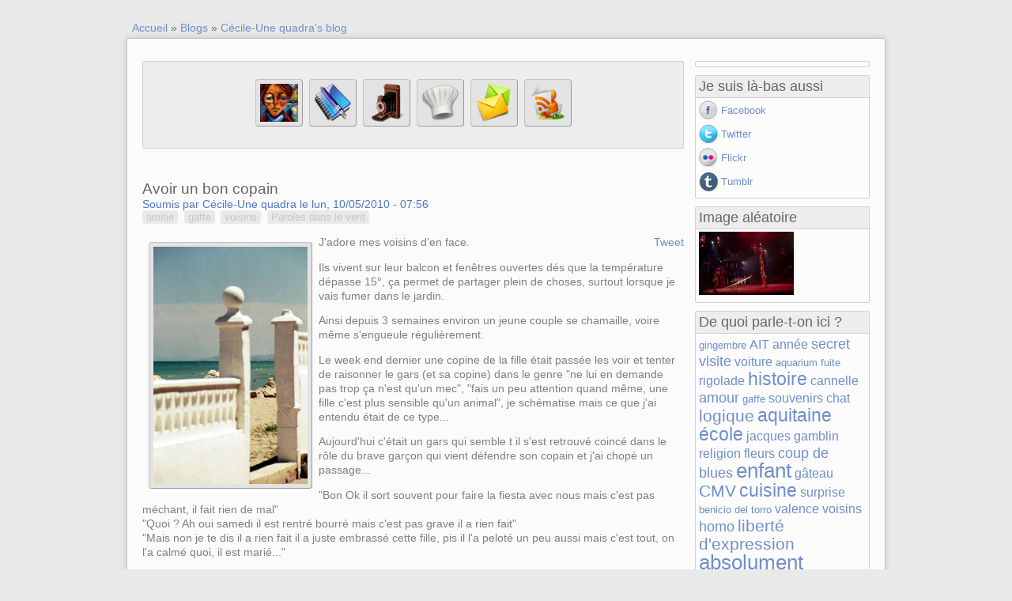

--- FILE ---
content_type: text/html; charset=utf-8
request_url: https://www.quadraetcie.fr/1/blog/avoir-un-bon-copain
body_size: 12218
content:
<!DOCTYPE html PUBLIC "-//W3C//DTD XHTML 1.0 Strict//EN" "http://www.w3.org/TR/xhtml1/DTD/xhtml1-strict.dtd">
<html xmlns="http://www.w3.org/1999/xhtml" xml:lang="fr" lang="fr" dir="ltr ">
<head>
<meta http-equiv="Content-Type" content="text/html; charset=utf-8" />
<title>Avoir un bon copain | Quadra et compagnie</title>
<meta http-equiv="Content-Type" content="text/html; charset=utf-8" />
<script type="text/javascript" src="http://platform.twitter.com/widgets.js"></script>
<link rel="shortcut icon" href="/1/sites/default/files/favicon_0.ico" type="image/x-icon" />
<meta http-equiv="Content-Style-Type" content="text/css" />
<link type="text/css" rel="stylesheet" media="all" href="/1/modules/aggregator/aggregator.css?M" />
<link type="text/css" rel="stylesheet" media="all" href="/1/modules/book/book.css?M" />
<link type="text/css" rel="stylesheet" media="all" href="/1/modules/node/node.css?M" />
<link type="text/css" rel="stylesheet" media="all" href="/1/modules/system/defaults.css?M" />
<link type="text/css" rel="stylesheet" media="all" href="/1/modules/system/system.css?M" />
<link type="text/css" rel="stylesheet" media="all" href="/1/modules/system/system-menus.css?M" />
<link type="text/css" rel="stylesheet" media="all" href="/1/modules/user/user.css?M" />
<link type="text/css" rel="stylesheet" media="all" href="/1/sites/all/modules/cck/theme/content-module.css?M" />
<link type="text/css" rel="stylesheet" media="all" href="/1/sites/all/modules/follow/follow.css?M" />
<link type="text/css" rel="stylesheet" media="all" href="/1/sites/all/modules/tagadelic/tagadelic.css?M" />
<link type="text/css" rel="stylesheet" media="all" href="/1/sites/all/modules/cck/modules/fieldgroup/fieldgroup.css?M" />
<link type="text/css" rel="stylesheet" media="all" href="/1/sites/all/modules/tweetbutton/tweetbutton.css?M" />
<link type="text/css" rel="stylesheet" media="all" href="/1/sites/all/modules/share/widgets/share_widget/css/share_widget.css?M" />
<link type="text/css" rel="stylesheet" media="all" href="/1/modules/comment/comment.css?M" />
<link type="text/css" rel="stylesheet" media="all" href="/1/sites/all/modules/spamicide/feed_me.css?M" />
<link type="text/css" rel="stylesheet" media="all" href="/1/modules/openid/openid.css?M" />
<link type="text/css" rel="stylesheet" media="all" href="/1/sites/all/themes/whitebull/styles/style.css?M" />
<link type="text/css" rel="stylesheet" media="all" href="/1/sites/all/themes/whitebull/styles/header.css?M" />
<link type="text/css" rel="stylesheet" media="all" href="/1/sites/all/themes/whitebull/styles/slideshow-and-column.css?M" />
<link type="text/css" rel="stylesheet" media="all" href="/1/sites/all/themes/whitebull/styles/container.css?M" />
<link type="text/css" rel="stylesheet" media="all" href="/1/sites/all/themes/whitebull/styles/footer.css?M" />
<link type="text/css" rel="stylesheet" media="all" href="/1/sites/all/themes/whitebull/styles/other.css?M" />
<script type="text/javascript" src="/1/misc/jquery.js?M"></script>
<script type="text/javascript" src="/1/misc/drupal.js?M"></script>
<script type="text/javascript" src="/1/sites/default/files/languages/fr_83196e4e2cc7057b70814de208cad71c.js?M"></script>
<script type="text/javascript" src="/1/sites/all/modules/google_analytics/googleanalytics.js?M"></script>
<script type="text/javascript" src="/1/sites/all/modules/poormanscron/poormanscron.js?M"></script>
<script type="text/javascript" src="/1/sites/all/modules/service_links/js/facebook_share.js?M"></script>
<script type="text/javascript" src="/1/sites/all/modules/service_links/js/twitter_button.js?M"></script>
<script type="text/javascript" src="/1/sites/all/modules/service_links/js/google_plus_one.js?M"></script>
<script type="text/javascript" src="/1/sites/all/modules/service_links/js/pinterest_button.js?M"></script>
<script type="text/javascript" src="/1/sites/all/modules/share/widgets/share_widget/js/share_widget.js?M"></script>
<script type="text/javascript" src="/1/sites/all/modules/share/widgets/share_widget/js/share_widget_link.js?M"></script>
<script type="text/javascript" src="/1/modules/openid/openid.js?M"></script>
<script type="text/javascript" src="/1/sites/all/themes/whitebull/scripts/superfish.js?M"></script>
<script type="text/javascript" src="/1/sites/all/themes/whitebull/scripts/hoverIntent.js?M"></script>
<script type="text/javascript">
<!--//--><![CDATA[//><!--
jQuery.extend(Drupal.settings, { "basePath": "/1/", "googleanalytics": { "trackOutbound": 1, "trackMailto": 1, "trackDownload": 1, "trackDownloadExtensions": "7z|aac|arc|arj|asf|asx|avi|bin|csv|doc|exe|flv|gif|gz|gzip|hqx|jar|jpe?g|js|mp(2|3|4|e?g)|mov(ie)?|msi|msp|pdf|phps|png|ppt|qtm?|ra(m|r)?|sea|sit|tar|tgz|torrent|txt|wav|wma|wmv|wpd|xls|xml|z|zip" }, "cron": { "basePath": "/1/poormanscron", "runNext": 1769557018 }, "ws_fs": { "type": "button_count", "app_id": "150123828484431", "css": "" }, "ws_gpo": { "size": "small", "annotation": "", "lang": "", "callback": "", "width": 300 }, "ws_pb": { "countlayout": "horizontal" }, "share": [ { "nid": "2100", "shareID": "1", "widget": "\x3cdiv class=\"share-widget\" style=\"display: none;\"\x3e\x3cdiv class=\"share-header\"\x3e\x3ca href=\"/1/\" class=\"share-close\"\x3eClose\x3c/a\x3e\x3cul class=\"share-menu\"\x3e\x3cli class=\"share-link-codes-2100\"\x3e\x3ca href=\"\" class=\"share-tab-link-codes selected\"\x3e\x3cspan\x3eLink codes\x3c/span\x3e\x3c/a\x3e\x3c/li\x3e\x3cli class=\"share-service-links-share-2100\"\x3e\x3ca href=\"\" class=\"share-tab-service-links-share\"\x3e\x3cspan\x3eService Links\x3c/span\x3e\x3c/a\x3e\x3c/li\x3e\x3c/ul\x3e\x3c/div\x3e\x3cdiv class=\"share-content\"\x3e\x3cdiv class=\"share-link-codes share-link-codes-2100\"\x3e\x3cdiv class=\"share_link_code form-item\"\x3e\x3clabel for=\"direct_url\"\x3eDirect URL\x3c/label\x3e\x3cinput id=\"direct_url\" class=\"link-codes-direct link-codes\" name=\"direct_url\" type=\"text\" onClick=\"this.focus(); this.select();\" value=\"http://www.quadraetcie.fr/1/blog/avoir-un-bon-copain\" size=\"40\" /\x3e\x3c/div\x3e\x3cdiv class=\"share_link_code form-item\"\x3e\x3clabel for=\"html_code\"\x3eHTML Code\x3c/label\x3e\x3cinput id=\"html_code\" class=\"link-codes-html link-codes\" name=\"html_code\" type=\"text\" onClick=\"this.focus(); this.select();\" value=\"\x26lt;a href=\x26quot;http://www.quadraetcie.fr/1/blog/avoir-un-bon-copain\x26quot;\x26gt;Click Here To view Avoir un bon copain!\x26lt;/a\x26gt;\" size=\"40\" /\x3e\x3c/div\x3e\x3c/div\x3e\x3cdiv class=\"share-service-links-share share-service-links-share-2100\" style=\"display: none;\"\x3e\x3cdiv class=\"service-links\"\x3e\x3cdiv class=\"service-label\"\x3eBookmark/Search this post with \x3c/div\x3e\x3cul class=\"links\"\x3e\x3cli class=\"service-links-google first\"\x3e\x3ca href=\"http://www.google.com/bookmarks/mark?op=add\x26amp;bkmk=https%3A%2F%2Fwww.quadraetcie.fr%2F1%2Fblog%2Favoir-un-bon-copain\x26amp;title=Avoir+un+bon+copain\" title=\"Bookmark this post on Google\" class=\"service-links-google\" rel=\"nofollow\" target=\"_blank\"\x3e\x3cimg src=\"/1/sites/all/modules/service_links/images/google.png\" alt=\"Google logo\" title=\"\" width=\"16\" height=\"16\" /\x3e Google\x3c/a\x3e\x3c/li\x3e\n\x3cli class=\"service-links-google-plus-one\"\x3e\x3ca href=\"https://www.quadraetcie.fr/1/blog/avoir-un-bon-copain\" title=\"Plus it\" class=\"service-links-google-plus-one\" rel=\"nofollow\" target=\"_blank\"\x3e\x3cspan style=\"display:none;\"\x3eGoogle Plus One\x3c/span\x3e\x3c/a\x3e\x3c/li\x3e\n\x3cli class=\"service-links-pinterest-button\"\x3e\x3ca href=\"http://pinterest.com/pin/create/button/?url=https%3A%2F%2Fwww.quadraetcie.fr%2F1%2Fblog%2Favoir-un-bon-copain\x26amp;description=J%27adore%20mes%20voisins%20d%27en%20face.Ils%20vivent%20sur%20leur%20balcon%20et%20fen%C3%AAtres%20ouvertes%20d%C3%A9s%20que%20la%20temp%C3%A9rature%20d%C3%A9passe%2015%26deg%3B%2C%20%C3%A7a%20permet%20de%20partager%20plein%20de%20choses%2C%20surtout%20lorsque%20je%20vais%20fumer%20dans%20le%20jardin.Ainsi%20depuis%203%20semaines%20environ%20un%20jeune%20couple%20se%20chamaille%2C%20voire%20m%C3%AAme%20s%27engueule%20r%C3%A9guli%C3%A8rement.Le%20week%20end%20dernier%20une%20copine%20de%20la%20fille%20%C3%A9tait%20pass%C3%A9e%20les%20voir%20et%20tenter%20de%20raisonner%20le%20gars%20%28et%20sa%20copine%29%20dans%20le%20genre%20%26quot%3Bne%20lui%20en%20demande%20pas%20trop%20%C3%A7a%20n%27est%20qu%27un%20mec%26quot%3B%2C%20%26quot%3Bfais%20un%20peu%20attention%20quand%20m%C3%AAme%2C%20une%20fille%20c%27est%20plus%20sensible%20qu%27un%20animal%26quot%3B%2C%20je%20sch%C3%A9matise%20mais%20ce%20que%20j%27ai%20entendu%20%C3%A9tait%20de%20ce%20type...Aujourd%27hui%20c%27%C3%A9tait%20un%20gars%20qui%20semble%20t%20il%20s%27est%20retrouv%C3%A9%20coinc%C3%A9%20dans%20le%20r%C3%B4le%20du%20brave%20gar%C3%A7on%20qui%20vient%20d%C3%A9fendre%20son%20copain%20et%20j%27ai%20chop%C3%A9%20un%20passage...\x26amp;media=\" class=\"pin-it-button service-links-pinterest-button\" title=\"Pin It\" rel=\"nofollow\" target=\"_blank\"\x3e\x3cspan style=\"display:none;\"\x3ePinterest\x3c/span\x3e\x3c/a\x3e\x3c/li\x3e\n\x3cli class=\"service-links-facebook-share\"\x3e\x3ca href=\"http://www.facebook.com/sharer.php\" title=\"Share this post on Facebook\" class=\"service-links-facebook-share\" rel=\"https://www.quadraetcie.fr/1/blog/avoir-un-bon-copain\" target=\"_blank\"\x3e\x3cspan style=\"display:none;\"\x3eShare on Facebook\x3c/span\x3e\x3c/a\x3e\x3c/li\x3e\n\x3cli class=\"service-links-twitter-widget last\"\x3e\x3ca href=\"http://twitter.com/share?url=https%3A%2F%2Fwww.quadraetcie.fr%2F1%2Fnode%2F2100\x26amp;count=horizontal\x26amp;via=\x26amp;text=Avoir%20un%20bon%20copain\x26amp;counturl=https%3A%2F%2Fwww.quadraetcie.fr%2F1%2Fblog%2Favoir-un-bon-copain\" class=\"twitter-share-button service-links-twitter-widget\" title=\"Tweet This\" rel=\"nofollow\" target=\"_blank\"\x3e\x3cspan style=\"display:none;\"\x3eTweet Widget\x3c/span\x3e\x3c/a\x3e\x3c/li\x3e\n\x3c/ul\x3e\x3c/div\x3e\x3c/div\x3e\x3c/div\x3e\x3c/div\x3e" } ] });
//--><!]]>
</script>
<script type="text/javascript">
<!--//--><![CDATA[//><!--
window.google_analytics_uacct = "UA-2967359-3";
//--><!]]>
</script>

</head>

<body class="not-front not-logged-in page-node node-type-blog one-sidebar sidebar-right">
    <div id="page-wrapper">
    
        <div id="header-wrapper">
            <div id="header">
                    
                              
                <div style="clear:both"></div>
                
                <div id="branding-wrapper">
                    
                                        
                </div><!--end of branding-->    
                
            </div>
        </div><!--end of header-->
            

        <!--end of slideshow wrapper-->
        
        <div id="preface-wrapper">
            
                        
        </div><!--end of preface wrapper-->
        
        <div id="container-wrapper">
            
                    
                                                                        <div id="breadcrumb">
                                <div class="breadcrumb"><a href="/1/">Accueil</a> » <a href="/1/blog">Blogs</a> » <a href="/1/blog/c-cile-une-quadra">Cécile-Une quadra&#039;s blog</a></div>                            </div>
                                            <!--end of breadcrumb-->
        
        
            <div id="container-outer">    
                    
                <div class="top-shadow"></div>        
                <div class="middle-shadow"><!--this is a background of container,consist of top-shadow middle-shadow and bottom-shadow, i create it for two other regions, in bottom-teaser and bottom-wrapper, so it's all connected, just edit this and two other will automatically changed, enjoy it:D-->
                <div class="middle-fix"><!--this is to fix container of middle shadow-->
                
                    
                    <!--end of sidebar left-->
                            
                    
                    <div id="main-content">
                        
                        <div id="content-top"><div id="block-block-29" class="block content_top-block">
    
    <div class="content">
        <p style="text-align: center;"><a title="Home" name="Home" id="Home" href="http://www.quadraetcie.fr/1/"><img width="48" height="48" title="Retour à la maison" id="Home" alt="Home" src="http://quadraetcie.fr/imagesite/home.jpg" /></a> &nbsp;<a title="Blog" name="Blog" id="Blog" href="http://www.quadraetcie.fr/1/blog"><img width="48" height="48" title="Les billets de blog" id="Blog" alt="Blog" src="http://quadraetcie.fr/imagesite/blog.png" /></a> &nbsp;<a href="http://www.quadraetcie.fr/1/image" id="Galerie des photos" name="Galerie des photos" title="Galerie des photos"><img width="48" height="48" src="http://quadraetcie.fr/imagesite/photo.png" alt="Photos" id="Photos" title="La galerie des photos" /></a> &nbsp;<a href="http://www.quadraetcie.fr/1/taxonomy/term/266%20267%20264%20270%20269%20268%20265" id="Recettes" name="Recettes" title="Recettes"><img width="48" height="48" src="http://quadraetcie.fr/imagesite/recette.png" alt="Recettes" id="Recettes" title="Les recettes de cuisine" /></a> &nbsp;<a href="http://www.quadraetcie.fr/1/contact" id="Contact" name="Contact" title="Contact"><img width="48" height="48" alt="" src="http://quadraetcie.fr/imagesite/contactme.png" id="Contact" title="On s'écrit ?" /></a> &nbsp;<a href="http://www.quadraetcie.fr/1/rss.xml" target="_blank" id="RSS" name="RSS" title="RSS"><img width="48" height="48" alt="" src="http://quadraetcie.fr/imagesite/RSS.png" id="RSS" title="Le flux RSS" /></a></p>
    </div>
</div>
</div>                                                                        <h1 class="title">Avoir un bon copain</h1>                                                <div id="content-middle">  <div class="node">
            <span class="submitted">Soumis par Cécile-Une quadra le lun, 10/05/2010 - 07:56</span>    <div class="taxonomy"><ul class="links inline"><li class="taxonomy_term_59 first"><a href="/1/mots-cles/amitie" rel="tag" title="">amitié</a></li>
<li class="taxonomy_term_351"><a href="/1/mots-cles/gaffe" rel="tag" title="">gaffe</a></li>
<li class="taxonomy_term_96"><a href="/1/mots-cles/voisins" rel="tag" title="">voisins</a></li>
<li class="taxonomy_term_6 last"><a href="/1/les-categories-blog/paroles-dans-le-vent" rel="tag" title="">Paroles dans le vent</a></li>
</ul></div>    <div class="content"><div class="tweetbutton"><a href="http://twitter.com/share" class="twitter-share-button"  data-count="vertical" data-via="@unequadra" data-related="@unequadra:" data-text="" data-url="https://www.quadraetcie.fr/1/blog/avoir-un-bon-copain" data-lang="fr">Tweet</a></div><p><img align="left" width="195" vspace="8" hspace="8" height="300" alt="" src="http://quadraetcie.fr/imagesite/Enviedailleurs.jpg" />J'adore mes voisins d'en face.</p>
<p>Ils vivent sur leur balcon et fenêtres ouvertes dés que la température dépasse 15&deg;, ça permet de partager plein de choses, surtout lorsque je vais fumer dans le jardin.</p>
<p>Ainsi depuis 3 semaines environ un jeune couple se chamaille, voire même s'engueule régulièrement.</p>
<p>Le week end dernier une copine de la fille était passée les voir et tenter de raisonner le gars (et sa copine) dans le genre &quot;ne lui en demande pas trop ça n'est qu'un mec&quot;, &quot;fais un peu attention quand même, une fille c'est plus sensible qu'un animal&quot;, je schématise mais ce que j'ai entendu était de ce type...</p>
<p>Aujourd'hui c'était un gars qui semble t il s'est retrouvé coincé dans le rôle du brave garçon qui vient défendre son copain et j'ai chopé un passage...</p>
<p>&quot;Bon Ok il sort souvent pour faire la fiesta avec nous mais c'est pas méchant, il fait rien de mal&quot;<br />&quot;Quoi ? Ah oui samedi il est rentré bourré mais c'est pas grave il a rien fait&quot;<br />&quot;Mais non je te dis il a rien fait il a juste embrassé cette fille, pis il l'a peloté un peu aussi mais c'est tout, on l'a calmé quoi, il est marié...&quot;</p>
<p>Pendant ce temps il y avait le copain (qui avait dessaoulé depuis samedi) qui faisait de grands gestes derrière sa copine en direction de son pote, la nana avait la mâchoire qui tombait de plus en plus, le souffle coupé et soudain l'orateur de génie s'aperçoit du malaise...</p>
<p>&quot;Quoi ? Tu lui avais rien dit ? C'est pas pour ça que ça craint ? Oh merde... bon ben je vais y aller... Mais je te promet il a rien fait de grave pis c'est la première fois que ça arrive... Bon allez à samedi soir alors, hein ? Tu viens comme... prévu ?&quot;</p>
<p>Avant même qu'il ai fini la voisine commençait à demander des explications en montant dans le aigus, le débit s'accélérant, et le volume sonore s'est accru sévèrement.</p>
<p>J'avais fini ma cigarette et des trucs à faire à l'intérieur je suis rentrée mais j'ai longtemps entendu les échos du règlement de comptes...</p>
<p>Moi je dis ce type il a là un copain en or...</p>
<p>&nbsp;</p>
<p>&nbsp;</p>
<p>&nbsp;</p>
<p>&nbsp;</p>
<hr />
<p>&nbsp;</p>
<p>&nbsp;</p>
<p><u><em>Le truc en plus</em></u>&nbsp; : Vous pouvez toujours aller voter pour mademoiselle ma fille, on peut voter tous les jours jusqu'au 23 mai, pour le vote c'est chez <a href="http://www.lecastingtao.fr/etape2.html#etape2/vote,263820" target="_blank">Tape à l'oeil</a>, pour les explications du pourquoi, etc <a href="http://www.quadraetcie.fr/1/?q=blog/rien-que-du-tape-a-l-oeil-vote-inside" target="_blank">c'est là</a>. Merci</p>
</div>
          <div class="links"><ul class="links inline"><li class="blog_usernames_blog first"><a href="/1/blog/c-cile-une-quadra" title="Read Cécile-Une quadra&#039;s latest blog entries.">Cécile-Une quadra&#039;s blog</a></li>
<li class="service-links-google"><a href="http://www.google.com/bookmarks/mark?op=add&amp;bkmk=https%3A%2F%2Fwww.quadraetcie.fr%2F1%2Fblog%2Favoir-un-bon-copain&amp;title=Avoir+un+bon+copain" title="Bookmark this post on Google" class="service-links-google" rel="nofollow" target="_blank"><img src="/1/sites/all/modules/service_links/images/google.png" alt="Google logo" title="" width="16" height="16" /> Google</a></li>
<li class="service-links-google-plus-one"><a href="https://www.quadraetcie.fr/1/blog/avoir-un-bon-copain" title="Plus it" class="service-links-google-plus-one" rel="nofollow" target="_blank"><span style="display:none;">Google Plus One</span></a></li>
<li class="service-links-pinterest-button"><a href="http://pinterest.com/pin/create/button/?url=https%3A%2F%2Fwww.quadraetcie.fr%2F1%2Fblog%2Favoir-un-bon-copain&amp;description=J%27adore%20mes%20voisins%20d%27en%20face.Ils%20vivent%20sur%20leur%20balcon%20et%20fen%C3%AAtres%20ouvertes%20d%C3%A9s%20que%20la%20temp%C3%A9rature%20d%C3%A9passe%2015%26deg%3B%2C%20%C3%A7a%20permet%20de%20partager%20plein%20de%20choses%2C%20surtout%20lorsque%20je%20vais%20fumer%20dans%20le%20jardin.Ainsi%20depuis%203%20semaines%20environ%20un%20jeune%20couple%20se%20chamaille%2C%20voire%20m%C3%AAme%20s%27engueule%20r%C3%A9guli%C3%A8rement.Le%20week%20end%20dernier%20une%20copine%20de%20la%20fille%20%C3%A9tait%20pass%C3%A9e%20les%20voir%20et%20tenter%20de%20raisonner%20le%20gars%20%28et%20sa%20copine%29%20dans%20le%20genre%20%26quot%3Bne%20lui%20en%20demande%20pas%20trop%20%C3%A7a%20n%27est%20qu%27un%20mec%26quot%3B%2C%20%26quot%3Bfais%20un%20peu%20attention%20quand%20m%C3%AAme%2C%20une%20fille%20c%27est%20plus%20sensible%20qu%27un%20animal%26quot%3B%2C%20je%20sch%C3%A9matise%20mais%20ce%20que%20j%27ai%20entendu%20%C3%A9tait%20de%20ce%20type...Aujourd%27hui%20c%27%C3%A9tait%20un%20gars%20qui%20semble%20t%20il%20s%27est%20retrouv%C3%A9%20coinc%C3%A9%20dans%20le%20r%C3%B4le%20du%20brave%20gar%C3%A7on%20qui%20vient%20d%C3%A9fendre%20son%20copain%20et%20j%27ai%20chop%C3%A9%20un%20passage...&amp;media=" class="pin-it-button service-links-pinterest-button" title="Pin It" rel="nofollow" target="_blank"><span style="display:none;">Pinterest</span></a></li>
<li class="service-links-facebook-share"><a href="http://www.facebook.com/sharer.php" title="Share this post on Facebook" class="service-links-facebook-share" rel="https://www.quadraetcie.fr/1/blog/avoir-un-bon-copain" target="_blank"><span style="display:none;">Share on Facebook</span></a></li>
<li class="service-links-twitter-widget"><a href="http://twitter.com/share?url=https%3A%2F%2Fwww.quadraetcie.fr%2F1%2Fnode%2F2100&amp;count=horizontal&amp;via=&amp;text=Avoir%20un%20bon%20copain&amp;counturl=https%3A%2F%2Fwww.quadraetcie.fr%2F1%2Fblog%2Favoir-un-bon-copain" class="twitter-share-button service-links-twitter-widget" title="Tweet This" rel="nofollow" target="_blank"><span style="display:none;">Tweet Widget</span></a></li>
<li class="share_1_2100 last"><a href="/1/share/1/2100" id="share-1-2100" class="share-link">Share</a></li>
</ul></div>
      </div>
<div id="comments">
  <a id="comment-4409"></a>
<div class="comment comment-published">
    
    <div class="picture">
  <a href="http://blog.legaletas.net" title="View user website." rel="external nofollow"><img src="https://secure.gravatar.com/avatar/029bd3fd0ea91604226293510f57a93c.jpg?d=monsterid&amp;s=48&amp;r=G" alt="Portrait de Gilsoub" title="Portrait de Gilsoub"  /></a></div>
    
        
    <h3><a href="/1/blog/avoir-un-bon-copain#comment-4409" class="active">Mouarf, on en a tous un comme</a></h3>
    
    <div class="submitted">
        Par <a href="http://blog.legaletas.net" rel="nofollow">Gilsoub</a> (non vérifié), le lun, 10/05/2010 - 11:40.    </div>
    
    <div class="content">
        <p>Mouarf, on en a tous un comme cela dans notre entourage, le tout c'est de réussir à l'éviter... ;-)</p>
            </div>
    
    <div class="links">
        </div>
    
</div>
<div class="indented"><a id="comment-4410"></a>
<div class="comment comment-published">
    
    <div class="picture">
  <img src="https://secure.gravatar.com/avatar/20955c9e3d5cae33646200de15798e87.jpg?d=monsterid&amp;s=48&amp;r=G" alt="Portrait de Cécile-Une quadra" title="Portrait de Cécile-Une quadra"  /></div>
    
        
    <h3><a href="/1/blog/avoir-un-bon-copain#comment-4410" class="active">Sans doute pas facile... ;-)</a></h3>
    
    <div class="submitted">
        Par Cécile-Une quadra, le lun, 10/05/2010 - 23:31.    </div>
    
    <div class="content">
        <p>Sans doute pas facile... ;-) Chez les filles y'en a aussi des comme ça.</p>
<p>Je plaignais le pauvre gars, mon voisin, sa nana a une voix insupportable, aiguë et geignarde, une horreur... depuis hier elle ne cesse de lui crier dessus, c'est triste pour lui... et pour nous car on en profite allégrement dés qu'on ouvre nos fenêtres ou qu'on a l'idée saugrenue de vouloir profiter du beau temps dans le jardin... Je lui enverrai bien un bâillon ;-)</p>
            </div>
    
    <div class="links">
        </div>
    
</div>
<div class="indented"><a id="comment-4411"></a>
<div class="comment comment-published">
    
    <div class="picture">
  <a href="http://blog.legaletas.net" title="View user website." rel="external nofollow"><img src="https://secure.gravatar.com/avatar/029bd3fd0ea91604226293510f57a93c.jpg?d=monsterid&amp;s=48&amp;r=G" alt="Portrait de Gilsoub" title="Portrait de Gilsoub"  /></a></div>
    
        
    <h3><a href="/1/blog/avoir-un-bon-copain#comment-4411" class="active">Beau temps, comment cela du</a></h3>
    
    <div class="submitted">
        Par <a href="http://blog.legaletas.net" rel="nofollow">Gilsoub</a> (non vérifié), le lun, 10/05/2010 - 23:36.    </div>
    
    <div class="content">
        <p>Beau temps, comment cela du beau temps, mais c'est un scandale ! ;-)</p>
            </div>
    
    <div class="links">
        </div>
    
</div>
<div class="indented"><a id="comment-4412"></a>
<div class="comment comment-published">
    
    <div class="picture">
  <img src="https://secure.gravatar.com/avatar/20955c9e3d5cae33646200de15798e87.jpg?d=monsterid&amp;s=48&amp;r=G" alt="Portrait de Cécile-Une quadra" title="Portrait de Cécile-Une quadra"  /></div>
    
        
    <h3><a href="/1/blog/avoir-un-bon-copain#comment-4412" class="active">Je sais et en plus il n&#039;était</a></h3>
    
    <div class="submitted">
        Par Cécile-Une quadra, le lun, 10/05/2010 - 23:40.    </div>
    
    <div class="content">
        <p>Je sais et en plus il n'était pas prévu, résultat on a tous eu trop chaud aujourd'hui, habillés pour 10-12° annoncés on s'est retrouvé sous plus de 24° c'est en effet un scandale. Mais tout ça c'est la faute au volcan qu'elle a dit la mamie d'à côté :-D</p>
            </div>
    
    <div class="links">
        </div>
    
</div>
</div></div></div><form action="/1/blog/avoir-un-bon-copain"  accept-charset="UTF-8" method="post" id="comment-controls">
<div><div class="box">

  <h2>Options d'affichage des commentaires</h2>

  <div class="content"><div class="container-inline"><input type="hidden" name="form_build_id" id="form-wvhdkYilYbZ22E8f5AalGmrq5sxNbkvVjqJ3lXpyrw8" value="form-wvhdkYilYbZ22E8f5AalGmrq5sxNbkvVjqJ3lXpyrw8"  />
<input type="hidden" name="form_id" id="edit-comment-controls" value="comment_controls"  />
<div class="form-item" id="edit-mode-wrapper">
 <select name="mode" class="form-select" id="edit-mode" ><option value="1">A plat - replié</option><option value="2">A plat - déplié</option><option value="3">Par discussion - replié</option><option value="4" selected="selected">Par discussion - déplié</option></select>
</div>
<div class="form-item" id="edit-order-wrapper">
 <select name="order" class="form-select" id="edit-order" ><option value="1">Par date - du plus récent au plus ancien</option><option value="2" selected="selected">Par date - du plus ancien au plus récent</option></select>
</div>
<div class="form-item" id="edit-comments-per-page-wrapper">
 <select name="comments_per_page" class="form-select" id="edit-comments-per-page" ><option value="10">10 commentaires par page</option><option value="30">30 commentaires par page</option><option value="50" selected="selected">50 commentaires par page</option><option value="70">70 commentaires par page</option><option value="90">90 commentaires par page</option><option value="150">150 commentaires par page</option><option value="200">200 commentaires par page</option><option value="250">250 commentaires par page</option><option value="300">300 commentaires par page</option></select>
</div>
<div class="edit-feed-me-wrapper"><div class="form-item" id="edit-feed-me-wrapper">
 <input type="text" maxlength="128" name="feed_me" id="edit-feed-me" size="20" value="" class="form-text" />
 <div class="description">To prevent automated spam submissions leave this field empty.</div>
</div>
</div><input type="submit" name="op" id="edit-submit" value="Enregistrer les paramètres"  class="form-submit" />
</div><div class="description">Sélectionnez la méthode d'affichage des commentaires que vous préférez, puis cliquez sur "Sauvegarder les paramètres" pour activer vos changements.</div></div>
</div>

</div></form>
</div>
<div id="block-block-32" class="block content-block">
    
    <div class="content">
        <p><span style="display:block;width:147px;height:26px;position:relative;padding:0;border:10px 0px;margin:0;clear:both;"><a href="http://www.hellocoton.fr/vote" target="_blank" style="display:block;width:121px;height:26px;position:absolute;top:0;left:0;"><img src="http://widget.hellocoton.fr/img/action-on.gif" border="0" style="background:transparent;padding:0;border:0;margin:0;float:none;" /></a><a href="http://www.hellocoton.fr" target="_blank" style="display:block;width:27px;height:26px;position:absolute;top:0;left:120px;"><img src="http://widget.hellocoton.fr/img/hellocoton.gif" border="0" alt="Rendez-vous sur Hellocoton !" style="background:transparent;padding:0;border:0;margin:0;float:none;" /></a></span></p>
    </div>
</div>
<div id="block-fblikebutton-0" class="block content-block">
    
    <div class="content">
        <iframe src="https://www.facebook.com/plugins/like.php?href=http%3A%2F%2Fwww.quadraetcie.fr%2F1&amp;layout=standard&amp;show_faces=true&amp;width=450&amp;font=arial&amp;height=80&amp;action=like&amp;colorscheme=light&amp;locale=fr_FR&amp;send=false" scrolling="no" frameborder="0" style="border: none; overflow: hidden; width: 450px; height: 80px;" allowTransparency="true"></iframe>    </div>
</div>
</div>                        
                    </div><!--this is main content, you can edit this if you want to change arange of main content-->
                        
                        
                                            <div id="sidebar-right-wrapper">
                                <div id="sidebar-right" class="sidebar">
                                    <div id="block-block-24" class="block right-block">
    
    <div class="content">
        <script type="text/javascript" src="https://api.buzzparadise.com/scripts/api.js?pr=aa191702-5c9b-4c2d-9979-b83eb5cceefc&bl=14761&ct=200x200"></script>    </div>
</div>
<div id="block-follow-site" class="block right-block">
            <h2 class="block-title">Je suis là-bas aussi </h2>
    
    <div class="content">
        <div class="follow-links clearfix"><a href="https://www.facebook.com/cecile.une.quadra" class="follow-link follow-link-facebook follow-link-site" title="Follow me on Facebook">Facebook</a>
<a href="https://twitter.com/Unequadra" class="follow-link follow-link-twitter follow-link-site" title="Follow me on Twitter">Twitter</a>
<a href="http://www.flickr.com/photos/cecilequadra/" class="follow-link follow-link-flickr follow-link-site" title="Follow me on Flickr">Flickr</a>
<a href="http://www.tumblr.com/blog/quadra365" class="follow-link follow-link-tumblr follow-link-site" title="Follow me on Tumblr">Tumblr</a>
</div>    </div>
</div>
<div id="block-image-1" class="block right-block">
            <h2 class="block-title">Image aléatoire </h2>
    
    <div class="content">
        <a href="/1/image/acrobates-sauteurs"><img src="https://www.quadraetcie.fr/1/sites/default/files/images/acrobates.thumbnail.jpg" alt="Acrobates sauteurs" title="Acrobates sauteurs"  class="image image-thumbnail " width="120" height="80" /></a>    </div>
</div>
<div id="block-tagadelic-3" class="block right-block">
            <h2 class="block-title">De quoi parle-t-on ici ? </h2>
    
    <div class="content">
        <a href="/1/mots-cles/gingembre" class="tagadelic level1" rel="tag" title="">gingembre</a> 
<a href="/1/mots-cles/ait" class="tagadelic level2" rel="tag" title="">AIT</a> 
<a href="/1/mots-cles/annee" class="tagadelic level2" rel="tag" title="">année</a> 
<a href="/1/mots-cles/secret" class="tagadelic level3" rel="tag" title="">secret</a> 
<a href="/1/mots-cles/visite" class="tagadelic level3" rel="tag" title="">visite</a> 
<a href="/1/mots-cles/voiture" class="tagadelic level2" rel="tag" title="">voiture</a> 
<a href="/1/mots-cles/aquarium" class="tagadelic level1" rel="tag" title="">aquarium</a> 
<a href="/1/mots-cles/fuite" class="tagadelic level1" rel="tag" title="">fuite</a> 
<a href="/1/mots-cles/rigolade" class="tagadelic level2" rel="tag" title="">rigolade</a> 
<a href="/1/mots-cles/histoire" class="tagadelic level5" rel="tag" title="">histoire</a> 
<a href="/1/mots-cles/cannelle" class="tagadelic level2" rel="tag" title="">cannelle</a> 
<a href="/1/mots-cles/amour" class="tagadelic level3" rel="tag" title="">amour</a> 
<a href="/1/mots-cles/gaffe" class="tagadelic level1" rel="tag" title="">gaffe</a> 
<a href="/1/mots-cles/souvenirs" class="tagadelic level2" rel="tag" title="">souvenirs</a> 
<a href="/1/mots-cles/chat" class="tagadelic level2" rel="tag" title="">chat</a> 
<a href="/1/mots-cles/logique" class="tagadelic level4" rel="tag" title="">logique</a> 
<a href="/1/mots-cles/aquitaine" class="tagadelic level5" rel="tag" title="">aquitaine</a> 
<a href="/1/mots-cles/ecole" class="tagadelic level5" rel="tag" title="">école</a> 
<a href="/1/mots-cles/jacques-gamblin" class="tagadelic level2" rel="tag" title="">jacques gamblin</a> 
<a href="/1/mots-cles/religion" class="tagadelic level2" rel="tag" title="">religion</a> 
<a href="/1/mots-cles/fleurs" class="tagadelic level2" rel="tag" title="">fleurs</a> 
<a href="/1/mots-cles/coup-de-blues" class="tagadelic level3" rel="tag" title="">coup de blues</a> 
<a href="/1/mots-cles/enfant" class="tagadelic level6" rel="tag" title="">enfant</a> 
<a href="/1/mots-cles/gateau" class="tagadelic level2" rel="tag" title="">gâteau</a> 
<a href="/1/mots-cles/cmv" class="tagadelic level4" rel="tag" title="">CMV</a> 
<a href="/1/mots-cles/cuisine" class="tagadelic level5" rel="tag" title="">cuisine</a> 
<a href="/1/mots-cles/surprise" class="tagadelic level2" rel="tag" title="">surprise</a> 
<a href="/1/mots-cles/benicio-del-torro" class="tagadelic level1" rel="tag" title="">benicio del torro</a> 
<a href="/1/mots-cles/valence" class="tagadelic level2" rel="tag" title="">valence</a> 
<a href="/1/mots-cles/voisins" class="tagadelic level2" rel="tag" title="">voisins</a> 
<a href="/1/mots-cles/homo" class="tagadelic level3" rel="tag" title="">homo</a> 
<a href="/1/mots-cles/liberte-d-expression" class="tagadelic level4" rel="tag" title="">liberté d&#039;expression</a> 
<a href="/1/mots-cles/absolument-debordee" class="tagadelic level6" rel="tag" title="">absolument debordée</a> 
<a href="/1/mots-cles/maitresse" class="tagadelic level2" rel="tag" title="">maîtresse</a> 
<a href="/1/mots-cles/crpe" class="tagadelic level1" rel="tag" title="">CRPE</a> 
<a href="/1/mots-cles/visiteur" class="tagadelic level2" rel="tag" title="">visiteur</a> 
<a href="/1/mots-cles/parents" class="tagadelic level4" rel="tag" title="">parents</a> 
<a href="/1/mots-cles/espagne" class="tagadelic level5" rel="tag" title="">Espagne</a> 
<a href="/1/mots-cles/test" class="tagadelic level2" rel="tag" title="">test</a> 
<a href="/1/mots-cles/electro-encephalogramme" class="tagadelic level1" rel="tag" title="">électro-encéphalogramme</a> 
<a href="/1/mots-cles/gerard-lanvin" class="tagadelic level2" rel="tag" title="">gérard lanvin</a> 
<a href="/1/mots-cles/livre" class="tagadelic level2" rel="tag" title="">livre</a> 
<a href="/1/mots-cles/animaux" class="tagadelic level1" rel="tag" title="">animaux</a> 
<a href="/1/mots-cles/hopital" class="tagadelic level5" rel="tag" title="">hôpital</a> 
<a href="/1/mots-cles/chocolat" class="tagadelic level2" rel="tag" title="">chocolat</a> 
<a href="/1/mots-cles/fongecif" class="tagadelic level3" rel="tag" title="">fongecif</a> 
<a href="/1/mots-cles/chambre" class="tagadelic level1" rel="tag" title="">chambre</a> 
<a href="/1/mots-cles/amitie" class="tagadelic level5" rel="tag" title="">amitié</a> 
<a href="/1/mots-cles/question" class="tagadelic level5" rel="tag" title="">question</a> 
<a href="/1/mots-cles/couple" class="tagadelic level1" rel="tag" title="">couple</a> 
<a href="/1/mots-cles/fallas" class="tagadelic level4" rel="tag" title="">fallas</a> 
<a href="/1/mots-cles/dessins-animes" class="tagadelic level2" rel="tag" title="">Dessins animés</a> 
<a href="/1/mots-cles/medecin" class="tagadelic level5" rel="tag" title="">médecin</a> 
<a href="/1/mots-cles/euro" class="tagadelic level2" rel="tag" title="">euro</a> 
<a href="/1/mots-cles/auteur" class="tagadelic level1" rel="tag" title="">auteur</a> 
<a href="/1/mots-cles/fatigue" class="tagadelic level2" rel="tag" title="">fatigue</a> 
<a href="/1/mots-cles/mariage" class="tagadelic level2" rel="tag" title="">mariage</a> 
<a href="/1/mots-cles/feu" class="tagadelic level3" rel="tag" title="">feu</a> 
<a href="/1/mots-cles/anniversaire" class="tagadelic level5" rel="tag" title="">anniversaire</a> 
<a href="/1/mots-cles/alain-rousset" class="tagadelic level6" rel="tag" title="">Alain Rousset</a> 
<a href="/1/mots-cles/doute" class="tagadelic level3" rel="tag" title="">doute</a> 
<a href="/1/mots-cles/riz" class="tagadelic level2" rel="tag" title="">riz</a> 
<a href="/1/mots-cles/rire" class="tagadelic level4" rel="tag" title="">rire</a> 
<a href="/1/mots-cles/connerie" class="tagadelic level5" rel="tag" title="">connerie</a> 
<a href="/1/mots-cles/photo" class="tagadelic level5" rel="tag" title="">photo</a> 
<a href="/1/mots-cles/foie" class="tagadelic level1" rel="tag" title="">foie</a> 
<a href="/1/mots-cles/avc" class="tagadelic level1" rel="tag" title="">AVC</a> 
<a href="/1/mots-cles/prince-charmant" class="tagadelic level2" rel="tag" title="">Prince Charmant</a> 
<a href="/1/mots-cles/feminisme" class="tagadelic level1" rel="tag" title="">féminisme</a> 
<a href="/1/mots-cles/naissance" class="tagadelic level3" rel="tag" title="">naissance</a> 
<a href="/1/mots-cles/mort" class="tagadelic level4" rel="tag" title="">mort</a> 
<a href="/1/mots-cles/cadeaux" class="tagadelic level3" rel="tag" title="">cadeaux</a> 
<a href="/1/mots-cles/manifestation" class="tagadelic level2" rel="tag" title="">manifestation</a> 
<a href="/1/mots-cles/sida" class="tagadelic level6" rel="tag" title="">sida</a> 
<a href="/1/mots-cles/jardin" class="tagadelic level2" rel="tag" title="">jardin</a> 
<a href="/1/mots-cles/coiffure" class="tagadelic level2" rel="tag" title="">Coiffure</a> 
<a href="/1/mots-cles/fin" class="tagadelic level1" rel="tag" title="">fin</a> 
<a href="/1/mots-cles/ego" class="tagadelic level2" rel="tag" title="">ego</a> 
<a href="/1/mots-cles/avortement" class="tagadelic level2" rel="tag" title="">avortement</a> 
<a href="/1/mots-cles/lapsus" class="tagadelic level2" rel="tag" title="">lapsus</a> 
<a href="/1/mots-cles/famille" class="tagadelic level3" rel="tag" title="">famille</a> 
<a href="/1/mots-cles/dent" class="tagadelic level1" rel="tag" title="">dent</a> 
<a href="/1/mots-cles/concours" class="tagadelic level4" rel="tag" title="">concours</a> 
<a href="/1/mots-cles/blaireau" class="tagadelic level1" rel="tag" title="">blaireau</a> 
<a href="/1/mots-cles/handicap" class="tagadelic level2" rel="tag" title="">handicap</a> 
<a href="/1/mots-cles/musique" class="tagadelic level2" rel="tag" title="">musique</a> 
<a href="/1/mots-cles/dessin" class="tagadelic level4" rel="tag" title="">dessin</a> 
<a href="/1/mots-cles/iufm" class="tagadelic level2" rel="tag" title="">IUFM</a> 
<a href="/1/taxonomy/term/149" class="tagadelic level1" rel="tag" title="">goût</a> 
<a href="/1/mots-cles/pluie" class="tagadelic level2" rel="tag" title="">pluie</a> 
<a href="/1/mots-cles/eleve" class="tagadelic level2" rel="tag" title="">élève</a> 
<a href="/1/mots-cles/film" class="tagadelic level1" rel="tag" title="">film</a> 
<a href="/1/mots-cles/vacances" class="tagadelic level4" rel="tag" title="">vacances</a> 
<a href="/1/mots-cles/coma" class="tagadelic level2" rel="tag" title="">coma</a> 
<a href="/1/mots-cles/gerard-darmon" class="tagadelic level2" rel="tag" title="">gérard darmon</a> 
<a href="/1/mots-cles/paella" class="tagadelic level2" rel="tag" title="">paella</a> 
<a href="/1/mots-cles/classe" class="tagadelic level2" rel="tag" title="">classe</a> 
<a href="/1/mots-cles/zoe-shepard" class="tagadelic level6" rel="tag" title="">Zoe shepard</a> 
<a href="/1/mots-cles/conseil-regional-d-aquitaine" class="tagadelic level6" rel="tag" title="">conseil régional d&#039;Aquitaine</a> 
<a href="/1/mots-cles/guerre" class="tagadelic level1" rel="tag" title="">guerre</a> 
<div class='more-link'><a href="/1/tagadelic/chunk/3">more tags</a></div>    </div>
</div>
<div id="block-comment-0" class="block right-block">
            <h2 class="block-title">Ils ont dit </h2>
    
    <div class="content">
        <div class="item-list"><ul><li class="first"><a href="/1/blog/la-b-qu-e#comment-11934">Bon peut être que c&#039;est juste</a><br />il y a 10 an 28 semaines</li>
<li><a href="/1/blog/la-b-qu-e#comment-10882">Bien observé ! Je ne</a><br />il y a 11 an 14 semaines</li>
<li><a href="/1/image/la-photo-du-mois-ao-t-2014#comment-10591">Il n&#039;a quand même pas trop</a><br />il y a 11 an 22 semaines</li>
<li><a href="/1/image/la-photo-du-mois-ao-t-2014#comment-10579">Jolies photos! Humeur</a><br />il y a 11 an 22 semaines</li>
<li><a href="/1/image/la-photo-du-mois-ao-t-2014#comment-10568">ah quand les enfants n&#039;ont</a><br />il y a 11 an 23 semaines</li>
<li><a href="/1/image/la-photo-du-mois-ao-t-2014#comment-10567">Haha, j&#039;adore ! J&#039;ai le même</a><br />il y a 11 an 23 semaines</li>
<li><a href="/1/image/la-photo-du-mois-ao-t-2014#comment-10565">Sur la première photo, on</a><br />il y a 11 an 23 semaines</li>
<li><a href="/1/blog/la-b-qu-e#comment-10563">Non y a une appli comme ça</a><br />il y a 11 an 23 semaines</li>
<li><a href="/1/blog/la-b-qu-e#comment-10562">Sachant qu&#039;une mère vient</a><br />il y a 11 an 23 semaines</li>
<li class="last"><a href="/1/image/la-photo-du-mois-ao-t-2014#comment-10560">Oui, mais parfois la</a><br />il y a 11 an 23 semaines</li>
</ul></div>    </div>
</div>
<div id="block-blog-0" class="block right-block">
            <h2 class="block-title">Dernièrement sur vos écrans </h2>
    
    <div class="content">
        <div class="item-list"><ul><li class="first"><a href="/1/blog/la-b-qu-e">La béquée</a></li>
<li><a href="/1/blog/la-sangria-petit-jesus-en-culotte-de-velours">La sangria &quot;petit Jesus en culotte de velours&quot;</a></li>
<li><a href="/1/blog/2014">2014 !</a></li>
<li><a href="/1/blog/fran%C3%A7ois-%C3%A9pilogue-fin">François, épilogue - Fin</a></li>
<li><a href="/1/blog/fran%C3%A7ois-%C3%A9pilogue">François, épilogue</a></li>
<li><a href="/1/blog/et-si-on-se-faisait-une-toile">Et si on se faisait une toile ?</a></li>
<li><a href="/1/blog/je-vous-dit-tout-sur-mon-instagram">Je vous dit tout sur mon Instagram ?</a></li>
<li><a href="/1/blog/mars-et-v%C3%A9nus-quelle-frite">Mars et Vénus ? Quelle frite !</a></li>
<li><a href="/1/blog/p%C3%A9riple">Périple ?</a></li>
<li class="last"><a href="/1/blog/lire-et-d%C3%A9lire">Lire et délire</a></li>
</ul></div><div class="more-link"><a href="/1/blog" title="Lire les billets les plus récents.">en savoir plus</a></div>    </div>
</div>
<div id="block-statistics-0" class="block right-block">
            <h2 class="block-title">Le palmarés </h2>
    
    <div class="content">
        <div class="item-list"><h3>Aujourd'hui :</h3><ul><li class="first"><a href="/1/blog/bientot-un-chien-a-la-maison">Bientôt un chien à la maison ?</a></li>
<li><a href="/1/blog/je-vous-invite-a-conforexpo">Je vous invite à Conforexpo</a></li>
<li><a href="/1/blog/zoe-shepard-bientot-le-film">Zoé Shepard, bientôt le film</a></li>
<li><a href="/1/blog/c-est-le-pied">C&#039;est le pied</a></li>
<li class="last"><a href="/1/image/brise">Brise</a></li>
</ul></div><br /><div class="item-list"><h3>Depuis toujours :</h3><ul><li class="first"><a href="/1/blog/la-sangria-petit-jesus-en-culotte-de-velours">La sangria &quot;petit Jesus en culotte de velours&quot;</a></li>
<li><a href="/1/image/la-photo-du-mois-novembre-2013">La photo du mois - novembre 2013</a></li>
<li><a href="/1/blog/la-cour-de-recre-c-est-plus-ce-que-c-etait">La cour de récré c&#039;est plus ce que c&#039;était</a></li>
<li><a href="/1/image/la-photo-du-mois-janvier-2014">La photo du mois - Janvier 2014</a></li>
<li><a href="/1/blog/et-si-on-se-faisait-une-toile">Et si on se faisait une toile ?</a></li>
<li><a href="/1/blog/week-end-a-prague-mon-citybreak">Week end à Prague, mon citybreak !</a></li>
<li><a href="/1/image/la-photo-du-mois-ao-t-2014">La photo du mois - Août 2014</a></li>
<li><a href="/1/blog/bientot-un-chien-a-la-maison">Bientôt un chien à la maison ?</a></li>
<li><a href="/1/blog/zoe-shepard-bonne-annee-quand-meme-long">Zoé Shepard, bonne année quand même (long)</a></li>
<li class="last"><a href="/1/image/la-photo-du-mois-octobre-2013">La photo du mois - octobre 2013</a></li>
</ul></div><br /><div class="item-list"><h3>Dernier accès :</h3><ul><li class="first"><a href="/1/image/juste-en-attente">Juste en attente</a></li>
<li><a href="/1/blog/l-anis-ne-passera-plus-par-moi">L&#039;anis ne passera plus par moi</a></li>
<li><a href="/1/recette/cake-chocolat-noisettes">Cake Chocolat-Noisettes</a></li>
<li><a href="/1/blog/histoire-belge">Histoire belge ?</a></li>
<li><a href="/1/image/couleurs-estivales">Couleurs estivales</a></li>
<li><a href="/1/blog/vous-prendrez-bien-un-bonbon">Vous prendrez bien un bonbon ?</a></li>
<li><a href="/1/blog/zoe-shepard-absolument-debordee-on-tient-les-delais-peut-etre">Zoé Shepard, absolument débordée, on tient les délais... peut être...</a></li>
<li><a href="/1/blog/souvenirs-souvenirs">Souvenirs souvenirs</a></li>
<li><a href="/1/image/concentration-intense">Concentration intense</a></li>
<li><a href="/1/blog/entre-ma-2008-et-juin-2011-1">Entre mai 2008 et juin 2011 (1)</a></li>
<li><a href="/1/image/la-photo-du-mois-mars-2014">La photo du mois - Mars 2014</a></li>
<li><a href="/1/blog/c-est-le-pied">C&#039;est le pied</a></li>
<li><a href="/1/image/un-classique">Un classique</a></li>
<li><a href="/1/image/mascaron-8">Mascaron 8</a></li>
<li class="last"><a href="/1/blog/10-septembre-1997">10 septembre 1997</a></li>
</ul></div>    </div>
</div>
<div id="block-menu-primary-links" class="block right-block">
            <h2 class="block-title">Pour s&#039;y retrouver </h2>
    
    <div class="content">
        <ul class="menu"><li class="collapsed first"><a href="/1/taxonomy/term/1%202%203%209%204%205%206%207%20346%208" title="Le blog">Le blog</a></li>
<li class="collapsed"><a href="/1/taxonomy/term/299%20262%20285%20256%20300%20260%20257%20259%20261%20258%20263%20286" title="Les photos">Les photos</a></li>
<li class="collapsed last"><a href="/1/taxonomy/term/266%20267%20264%20270%20269%20268%20265" title="Types de recettes">Les recettes</a></li>
</ul>    </div>
</div>
<div id="block-user-3" class="block right-block">
    
    <div class="content">
        Il y a actuellement <em>1 utilisateur</em> et <em>0 invité</em> en ligne.    </div>
</div>
<div id="block-user-0" class="block right-block">
            <h2 class="block-title">Connexion utilisateur </h2>
    
    <div class="content">
        <form action="/1/blog/avoir-un-bon-copain?destination=node%2F2100"  accept-charset="UTF-8" method="post" id="user-login-form">
<div><div class="form-item" id="edit-openid-identifier-wrapper">
 <label for="edit-openid-identifier">Se connecter avec OpenID : </label>
 <input type="text" maxlength="255" name="openid_identifier" id="edit-openid-identifier" size="13" value="" class="form-text" />
 <div class="description"><a href="http://openid.net/">Qu&#039;est-ce qu&#039;OpenID?</a></div>
</div>
<div class="form-item" id="edit-name-wrapper">
 <label for="edit-name">Nom d'utilisateur : <span class="form-required" title="Ce champ est obligatoire.">*</span></label>
 <input type="text" maxlength="60" name="name" id="edit-name" size="15" value="" class="form-text required" />
</div>
<div class="form-item" id="edit-pass-wrapper">
 <label for="edit-pass">Mot de passe : <span class="form-required" title="Ce champ est obligatoire.">*</span></label>
 <input type="password" name="pass" id="edit-pass"  maxlength="60"  size="15"  class="form-text required" />
</div>
<input type="hidden" name="form_build_id" id="form-fMlrGgFHGCUeD2dvzdpveuoQHSIloTguheIzv1OHHJc" value="form-fMlrGgFHGCUeD2dvzdpveuoQHSIloTguheIzv1OHHJc"  />
<input type="hidden" name="form_id" id="edit-user-login-block" value="user_login_block"  />
<input type="hidden" name="openid.return_to" id="edit-openid.return-to" value="https://www.quadraetcie.fr/1/openid/authenticate?destination=node%2F2100"  />
<div class="item-list"><ul><li class="openid-link first"><a href="/1/%2523">Se connecter avec OpenID</a></li>
<li class="user-link last"><a href="/1/%2523">Annuler la connection OpenID</a></li>
</ul></div><div class="edit-feed-me-wrapper"><div class="form-item" id="edit-feed-me-1-wrapper">
 <input type="text" maxlength="128" name="feed_me" id="edit-feed-me-1" size="20" value="" class="form-text" />
 <div class="description">To prevent automated spam submissions leave this field empty.</div>
</div>
</div><input type="submit" name="op" id="edit-submit-1" value="Se connecter"  class="form-submit" />
<div class="item-list"><ul><li class="first last"><a href="/1/user/password" title="Demander un nouveau mot de passe par e-mail.">Demander un nouveau mot de passe</a></li>
</ul></div>
</div></form>
    </div>
</div>
                                </div>    
                        </div>
                    <!--end of sidebar right-->
                    
                </div><!--end of middle fix-->
                    <div style="clear:both"></div>
                </div><!--end of middle shadow-->
                <div class="bottom-shadow"></div>
                    
            </div>    

        </div><!--end of conteiner wrapper-->        
        
        <div id="bottom-teaser">
        
                        
        </div><!--end of bottom teaser-->
        
        <div id="bottom-wrapper">
            
                                    
        </div><!--end of bottom wrapper-->
        
        
        <div id="footer">
            
            <div class="footer-message">
                Les documents présentés ici ne sont pas libres de droit. 
Si vous souhaitez les utiliser demandez moi via le formulaire contact.
Merci            </div>
            
            <div id="notice">
                <div class="notice" style="font-size:11px;margin-bottom:3px;font-style: italic;line-height:1em;"><p>Theme by <a href="http://www.igoen.com">Gunawan Probo Swandono</a>et adapté par moi.</p></div>
            </div><!--this is a notice,the banner of me, Gunawan Probo Swandono (a.k.a igoen)-->
        
                            <div id="subnav">
                                    </div>
                        
            <div class="footer">
                <div id="block-block-23" class="block footer-block">
    
    <div class="content">
        <script id="bp-analytics" type="text/javascript" src="http://api.buzzparadise.com/scripts/analytics/bp-analytics.js?blog=14761"></script>    </div>
</div>
<div id="block-system-0" class="block footer-block">
    
    <div class="content">
        <a href="http://drupal.org"><img src="/1/misc/powered-blue-80x15.png" alt="Créé avec l&#039;aide de Drupal, un système de gestion de contenu &quot;opensource&quot;" title="Créé avec l&#039;aide de Drupal, un système de gestion de contenu &quot;opensource&quot;" width="80" height="15" /></a>    </div>
</div>
<div id="block-block-7" class="block footer-block">
    
    <div class="content">
        <div id="xiti-logo">
<script type="text/javascript">
<!--
var xt_link=document.createElement('a');
xt_link.href='http://www.xiti.com/xiti.asp?s=418893';
xt_link.title='WebAnalytics';
Xt_param='s=418893&p=';
try{Xt_r=top.document.referrer;}
catch(e){Xt_r=document.referrer;}
Xt_h=new Date();
var xt_img=document.createElement('img');
xt_img.width='80';xt_img.height='15';xt_img.border='0';
Xt_param+='&hl='+Xt_h.getHours()+'x'+Xt_h.getMinutes()+'x'+Xt_h.getSeconds();
if(parseFloat(navigator.appVersion)>=4){Xt_s=screen;Xt_param+='&r='+Xt_s.width+'x'+Xt_s.height+'x'+Xt_s.pixelDepth+'x'+Xt_s.colorDepth;}
Xt_param+='&ref='+Xt_r.replace(/[<>"]/g, '').replace(/&/g, '$');
xt_img.src='http://logv10.xiti.com/bcg.xiti?'+Xt_param;
xt_link.appendChild(xt_img);
//--><!--
var xt_link=document.createElement('a');
xt_link.href='http://www.xiti.com/xiti.asp?s=418893';
xt_link.title='WebAnalytics';
Xt_param='s=418893&p=';
try{Xt_r=top.document.referrer;}
catch(e){Xt_r=document.referrer;}
Xt_h=new Date();
var xt_img=document.createElement('img');
xt_img.width='80';xt_img.height='15';xt_img.border='0';
Xt_param+='&hl='+Xt_h.getHours()+'x'+Xt_h.getMinutes()+'x'+Xt_h.getSeconds();
if(parseFloat(navigator.appVersion)>=4){Xt_s=screen;Xt_param+='&r='+Xt_s.width+'x'+Xt_s.height+'x'+Xt_s.pixelDepth+'x'+Xt_s.colorDepth;}
Xt_param+='&ref='+Xt_r.replace(/[<>"]/g, '').replace(/&/g, '$');
xt_img.src='http://logv10.xiti.com/bcg.xiti?'+Xt_param;
xt_link.appendChild(xt_img);
//-->
</script></div>
<p> <noscript></p>
<div id="xiti-logo-noscript">
<a href="http://www.xiti.com/xiti.asp?s=418893" title="WebAnalytics" >WebAnalytics solution by <img width="80" height="15" src="http://logv10.xiti.com/bcg.xiti?s=418893&amp;p=&amp;" alt="WebAnalytics - AT Internet" style="border-width:0"/></a>
</div>
<p></noscript> </p>
<script type="text/javascript">
<!--
document.getElementById('xiti-logo').appendChild(xt_link);
//--><!--
document.getElementById('xiti-logo').appendChild(xt_link);
//-->
</script>    </div>
</div>
<div id="block-block-22" class="block footer-block">
    
    <div class="content">
        <!-- Site Meter --><!-- Site Meter --><script type="text/javascript" src="http://s24.sitemeter.com/js/counter.js?site=s24unequadra">
</script><p> <noscript><br />
<a href="http://s24.sitemeter.com/stats.asp?site=s24unequadra" target="_top"><br />
<img src="http://s24.sitemeter.com/meter.asp?site=s24unequadra" alt="Site Meter" border="0"/></a><br />
</noscript> </p>
<!-- Copyright (c)2009 Site Meter --><!-- Copyright (c)2009 Site Meter -->    </div>
</div>
<div id="block-block-21" class="block footer-block">
    
    <div class="content">
        <!-- Start of StatCounter Code --><!-- Start of StatCounter Code --><script type="text/javascript">
var sc_project=5011260; 
var sc_invisible=1; 
var sc_partition=57; 
var sc_click_stat=1; 
var sc_security="b468d09e"; 
</script><script type="text/javascript"
src="http://www.statcounter.com/counter/counter.js"></script><p><noscript><br />
<div<br />
class="statcounter"><a title="drupal counter"<br />
href="http://www.statcounter.com/drupal/"<br />
target="_blank"><img class="statcounter"<br />
src="http://c.statcounter.com/5011260/0/b468d09e/1/"<br />
alt="drupal counter" ></a></div>
<p></noscript> </p>
<!-- End of StatCounter Code --><!-- End of StatCounter Code -->    </div>
</div>
<div id="block-block-10" class="block footer-block">
    
    <div class="content">
        <script type='text/javascript' src='http://track.mybloglog.com/js/jsserv.php?mblID=2009050508532010'></script>    </div>
</div>
<div id="block-block-33" class="block footer-block">
    
    <div class="content">
        <p>&nbsp;</p>
<script type="text/javascript">

  var _gaq = _gaq || [];
  _gaq.push(['_setAccount', 'UA-2967359-3']);
  _gaq.push(['_trackPageview']);

  (function() {
    var ga = document.createElement('script'); ga.type = 'text/javascript'; ga.async = true;
    ga.src = ('https:' == document.location.protocol ? 'https://' : 'http://') + 'stats.g.doubleclick.net/dc.js';
    var s = document.getElementsByTagName('script')[0]; s.parentNode.insertBefore(ga, s);
  })();

</script>    </div>
</div>
            </div>
            
            <div style="clear:both"></div>
        </div><!--end of footer-->

    <script type="text/javascript">
<!--//--><![CDATA[//><!--
var _gaq = _gaq || [];_gaq.push(["_setAccount", "UA-2967359-3"]);_gaq.push(["_trackPageview"]);(function() {var ga = document.createElement("script");ga.type = "text/javascript";ga.async = true;ga.src = "/1/sites/default/files/googleanalytics/dc.js?M";var s = document.getElementsByTagName("script")[0];s.parentNode.insertBefore(ga, s);})();
//--><!]]>
</script>
    </div>
</body>

</html>


--- FILE ---
content_type: text/html; charset=utf-8
request_url: https://accounts.google.com/o/oauth2/postmessageRelay?parent=https%3A%2F%2Fwww.quadraetcie.fr&jsh=m%3B%2F_%2Fscs%2Fabc-static%2F_%2Fjs%2Fk%3Dgapi.lb.en.2kN9-TZiXrM.O%2Fd%3D1%2Frs%3DAHpOoo_B4hu0FeWRuWHfxnZ3V0WubwN7Qw%2Fm%3D__features__
body_size: 163
content:
<!DOCTYPE html><html><head><title></title><meta http-equiv="content-type" content="text/html; charset=utf-8"><meta http-equiv="X-UA-Compatible" content="IE=edge"><meta name="viewport" content="width=device-width, initial-scale=1, minimum-scale=1, maximum-scale=1, user-scalable=0"><script src='https://ssl.gstatic.com/accounts/o/2580342461-postmessagerelay.js' nonce="WwqGgyZwHvLRVrX4atmV7A"></script></head><body><script type="text/javascript" src="https://apis.google.com/js/rpc:shindig_random.js?onload=init" nonce="WwqGgyZwHvLRVrX4atmV7A"></script></body></html>

--- FILE ---
content_type: text/css
request_url: https://www.quadraetcie.fr/1/sites/all/themes/whitebull/styles/header.css?M
body_size: 870
content:
/* Header --------------------------------------------------*/

.front #header-wrapper {
  height: 50px;
  margin: 0 auto;
  width: 960px;
}

.not-front #header-wrapper {
  margin: 0 auto 10px;
  width: 960px;
}

/* Authorize and Feed ----------------------*/

#authorize-and-feed {
  float: right;
  height: 24px;
  margin: 0 auto;
  width: 960px;
}

/*authorize---------------------*/
#authorize {
  color: #666666;
  float: left;
  font-size: 12px;
  height: 24px;
  width: 930px;
}

#authorize ul {
  float: right;
  margin: 0;
}

#authorize ul li {
  background-image: none;
  list-style: none;
}

#authorize .first {
  float: left;
  height: 19px;
  margin-top: 3px;
  text-align: right;
}

#authorize .last {
  border-left: 1px solid #979797;
  float: left;
  height: 19px;
  margin-left: 9px;
  margin-top: 3px;
  padding-left: 9px;
}
/*end of authorize-------------------*/



/*end of authorize and feed-----------------------*/

/* Menu and Search Box------------------- */

#menu-and-search {
  height: 37px;
  margin: 0 auto;
  position: relative;
  width: 966px;
  z-index: 5;
}

.menu-wrapper {
    height: 43px;
  margin-left: 10%:
margin-right: 10%;
  padding: 1px 0 0;
  width: 946px;
}



/*menu---------------------*/
#nav {
  float: left;
  height: 35px;
  width: 744px;
}

#nav .links {
  height: 35px;
  padding: 0;
}

#nav  ul.links li {
  border-right: 1px solid #cdcdcd;
  display: inline-block;
  float: left;
  height: 35px;
  padding: 0!important;
  text-align: center;
}


#nav ul li a {
  display: inline-block;
  font-size: 12px;
  font-weight: bold;
  padding: 8px 20px;
  text-decoration: none;
}

.menu-wrapper ul li a {
  color: #666666!important;
}

#menu-separator {
  float: left;
  height: 35px;
  padding-left: 4px;
  width: 2px;
}

/*end of menu-----------------------------*/

/* Block Menu------------------------------------- */

.menu-wrapper .block h2 {
  display: none;
}

.menu-wrapper .block {
  margin-left: auto;
   margin-right: auto;
   width: 50em;
  height: 35px;
  position: relative;
  width: auto;
}

.menu-wrapper .block .content .more-link {
  margin-left: auto;
   margin-right: auto;
   width: 50em;
}

.menu-wrapper .block .item-list {
  display: inline-block;
  float: left;
  height: 35px;
  text-align: center;
  width: auto;
}

.menu-wrapper .block .item-list ul {
  margin: 0;
  padding: 0;
}

.menu-wrapper .block .item-list li a {
  display: inline-block;
  padding: 8px 20px;
}
.menu-wrapper .block .item-list li {
  border-right: 1px solid #cdcdcd;
  display: inline-block;
  float: left;
  font-size: 12px;
  font-weight: bold;
  height: 35px;
  list-style: none;
  margin: 0;
}



.menu-wrapper .block .more-link a {
  display: none;
}
/* end of block menu --------------------------*/

/*search box*/
#search-box {
  float: right;
  margin-right: 10px;
  padding: 8px 0;
  width: 124px;
}

#search-box .form-text {
  border-bottom: 1px solid #e8e8e8;
  border-left: 1px solid #dedede;
  border-radius: 2px;/*not compatible with IE 6, IE7 and IE 8,just for modern browser : D , you can edit it */
  border-right: 1px solid #e8e8e8;
  border-top: 1px solid #dedede;
  float: right;
  height: 1px;
  width: 100px;
}

#search-box .form-submit {
  background: transparent url(../images/search.png) no-repeat 0 0;
  border-style: none;
  cursor: pointer;
  display: block;
  float: left;
  font-size: 0!important;
  height: 1px;
  margin-top: 1px;
  padding: 0;
  width: 16px;
}

#search-box label {
  display: none;
}
/* end of search box---------------------------------*/
/* end of menu and search box------------------------------*/


/* Branding Section ----------------------------*/

#branding-wrapper {
  display: inline;
  margin: 0 auto;
  width: 960px;
}

/* branding ---------------------------*/

#branding {
  float: left;
  height: 1px;
  margin-left: 15px;
}

/* logo-------------*/

.logo {
  float: left;
  margin-top: 1px;
}

.logo img {
  height: 1px;
}
/* end of logo--------------*/

/* name and slogan ------------------*/

#name-slogan-wrapper {
  float: left;
  padding-top: 1px;
}

#name-slogan-wrapper h1 {
  font-size: 26px;
  line-height: 0.8em;
}

#name-slogan-wrapper span {
  color: #9a9a9a;
  font-size: 12px;
  line-height: 1.2em;
}

.site-name a {
  color: #666666;
  font-family: Myriad Pro;
  margin-left: 7px;
}

.site-name a:hover {
  color: #8aad39;
  text-decoration: none;
}

.site-slogan {
  padding-left: 43px;
}

/* end of name and slogan-------------*/

/* enf of branding-----------------------------*/

/* Top note----------------------*/

#top-note {
  float: right;
  height: 12px;
  text-align: right;
}

.top-note {
  float: right;
}

/* end of top note------------------*/

/* end of branding section---------------------------*/


--- FILE ---
content_type: text/css
request_url: https://www.quadraetcie.fr/1/sites/all/themes/whitebull/styles/slideshow-and-column.css?M
body_size: 651
content:
/* SlideShow Wrapper----------------------*/

/* slideshow -----------------*/
#slideshow-wrapper {
  background: transparent url(../images/slideshow-shadow.png) no-repeat;
  clear: both;
  height: 414px;
  margin: 0 auto;
  padding-top: 8px;
  position: relative;
  width: 976px;
  z-index: 1;
}


#slideshow-outer {
  height: 398px;
  margin: 0 auto;
  width: 960px;/*in this slideshow, whitebull have 2 division , slideshow-outer and slideshow-inner, if you want to costumize the slideshow wrapper, you just modified the two of that division */
}

#slideshow-inner {
  position: relative;
  z-index: 1;
}

.slideshow {
  height: 398px;
  margin: 0 auto;
  max-width: 100%;
  min-width: 960px;
  overflow: hidden;
  text-align: center;
  z-index: 3;
}

.slideshow h2 .block-title {
  display: none;
}

/* end of slideshow----------------*/

/* slideshow note and mission wrapper--------------*/

#mission-and-slideshow-note {
  background: transparent url(../images/slideshow-note.png) no-repeat bottom;
  bottom: 0;
  float: left;
  left: 0;
  max-height: 398px;
  padding: 10px 0px 10px 0px;
  position: absolute;
  text-align: right;
  width: 960px;
  z-index: 5;
}

/*slideshow note-----------------*/
.slideshow-note {
  float: left;
  padding-left: 5px;
  text-align: left;
}
/*end of slideshow note--------------------*/

/*mission ---------------------*/
#mission {
  float: right;
  font-size: 22px;
  padding-right: 5px;
  text-align: right;
}
/*end of mission-----------------------*/

/*end of misssion and slideshow note------------------------*/


/* Preface------------------*/

#preface-wrapper {
  margin: 8px auto 0;
  width: 950px;
}

#preface-style {
  background: #e1e1e1;
  border: 1px solid #d1d1d1;
  border-radius: 2px;/*not compatible with IE 6, IE7 and IE 8,just for modern browser : D*/
  margin: 0 auto;
  padding-bottom: 15px;/*fix IE 7 bug*/
}

#preface-style .triplet-wrapper {
  margin: 0 auto;/*fix IE 7 bug*/
  padding: 15px 0 0;
  width: 920px;
}

#preface-wrapper .column {
  float: left;
}

#preface-wrapper .in1 .column {
  width: 100%;
}

#preface-wrapper .in2 .column {
  width: 49.9%;/* why not 50%? : D this is to fix the IE 7 bug, so don't touch : D */
}

#preface-wrapper .in3 .column {
  width: 33.3%;
}

#preface-wrapper .block {
  padding-left: 20px;
  padding-right: 20px;
}

/* end of preface----------------------*/
/* Bottom Teaser----------------------------*/

#bottom-teaser {
  margin: 0 auto;
  padding-bottom: 15px;
  width: 976px;
}

#bottom-teaser .column {
  float: left;
}

#bottom-teaser .in1 .column {
  width: 100%;
}

#bottom-teaser .in2 .column {
  width: 49.9%;/*this is to fix the IE 7 bug*/
}

#bottom-teaser .in3 .column {
  width: 33.3%;
}

#bottom-teaser .block {
  padding-left: 20px;
  padding-right: 20px;
}

/*end of bottom teaser-----------------------------*/

/* Bottom Wrapper-------------------------------*/

#bottom-wrapper {
  margin: 0 auto;
  width: 976px;
}

#bottom-wrapper .column {
  float: left;
}

#bottom-wrapper .in1 .column {
  width: 100%;
}

#bottom-wrapper .in2 .column {
  width: 49.9%;/*this is to fix the IE 7 bug*/
}

#bottom-wrapper .in3 .column {
  width: 33.3%;
}

#bottom-wrapper .block {
  padding-left: 20px;
  padding-right: 20px;
}

/* bottom note---------*/
.bottom-note {
  background: transparent url(../images/bottom-note-separator.png) repeat-x top;
  margin-top: 20px;
  padding-top: 20px;
}
/*end of bottom note---------*/

/*end of bottom wrapper------------------*/


--- FILE ---
content_type: text/css
request_url: https://www.quadraetcie.fr/1/sites/all/themes/whitebull/styles/container.css?M
body_size: 763
content:
/* Container Wrapper-------------------------*/
#container-wrapper {
  margin: 0 auto;
  padding: 15px 0;
  width: 976px;
}

/* Container Background, also background of bottom-teaser and bottom-wrapper--------*/
.top-shadow {
  background: transparent url(../images/top-shadow.png) no-repeat;
  height: 17px;
  margin: 0 auto;
  width: 976px;
}
.middle-shadow {
  background: transparent url(../images/middle-shadow.png) repeat-y;
  margin: 0 auto;
  width: 976px;
}
.bottom-shadow {
  background: transparent url(../images/bottom-shadow.png) no-repeat;
  height: 17px;
  margin: 0 auto;
  width: 976px;
}

/* triplet wrapper,this is to create separator between column in triplet wrapper--------*/
.triplet-wrapper.in2 .separator-fix {
  background: transparent url(../images/separator-fix-2.png) repeat-y center;
}

.triplet-wrapper.in3 .separator-fix {
  background: transparent url(../images/separator-fix-3.png) repeat-y center;
}
/* end of triplet wrapper-----------------------*/


/* middle fix is to fix container of middle shadow : D ------*/
.middle-fix {
  margin: 0 auto;
  padding: 20px 0;
  width: 920px;
}

.two-sidebars #container-wrapper .middle-fix {
  margin: 0 auto;
  padding: 20px 0;
  width: 940px;
}

/* middle fix is ended--------------------------------------*/

/* end container background-------------------------------------------------------------*/

/*Breadcrumb--------------*/
#breadcrumb {
  display: block;
  float: none;
  font-size: 14px;
  height: 15px;
  padding-left: 15px;
}
/*end of breadcrumb---------------------*/

/* Side Bar------------------------*/

.sidebar .block {
  margin-bottom: 10px;
}

.sidebar h2 {
  background: #ededed;
  border-bottom: 1px solid #d0d0d0;
  font-size: 18px;
  overflow: hidden;
  padding: 3px 4px;
}

.sidebar .content {
  overflow: hidden;
  padding: 3px 4px;
}

.two-sidebars #sidebar-left-wrapper {
  float: left;
  width: 21%;
}

.one-sidebar #sidebar-left-wrapper {
  float: left;
  width: 24%;
}

#sidebar-left {
  font-size: 13px;
}

#sidebar-left .block {
  background-color: #fcfcfc;
  border-bottom: 1px solid #d0d0d0;
  border-left: 1px solid #d0d0d0;
  border-radius: 2px;/*not compatible with IE 6, IE7 and IE 8*/
  border-right: 1px solid #d0d0d0;
  border-top: 1px solid #d0d0d0;
}

.two-sidebars #sidebar-right-wrapper {
  float: right;
  width: 21%;
}

.one-sidebar #sidebar-right-wrapper {
  float: right;
  width: 24%;
}

#sidebar-right {
  font-size: 13px;
}

#sidebar-right .block {
  background-color: #fcfcfc;
  border-bottom: 1px solid #d0d0d0;
  border-left: 1px solid #d0d0d0;
  border-radius: 2px;/*not compatible with IE 6, IE7 and IE 8*/
  border-right: 1px solid #d0d0d0;
  border-top: 1px solid #d0d0d0;
}

/*end of sidebar-------------------------*/


/*main content---------------------------*/
.two-sidebars #main-content {
  float: left;
  margin-left: 8px;
  width: 56.3%;
}

.one-sidebar.sidebar-right #main-content {
  float: left;
  width: 74.5%;
}

.one-sidebar.sidebar-left #main-content {
  float: left;
  margin-left: 13px;
  width: 74.5%;
}

#content-top {
  background: #ededed;
  border: 1px solid #d1d1d1;
  border-radius: 2px;/*not compatible with IE 6, IE7 and IE 8*/
  margin-bottom: 40px;
  padding: 8px 10px;
}

#content-bottom {
  background: #ededed;
  border: 1px solid #d1d1d1;
  border-radius: 2px;/*not compatible with IE 6, IE7 and IE 8*/
  margin-bottom: 20px;
  padding: 8px 12px;
}

#content-middle {
  margin-bottom: 20px;
}
/* main content-------------*/


#main-content .node {
  line-height: 1.2em;
  margin: 0 0 40px 0;
}

#main-content .node .title a {
  color: #666666!important;
  font-size: 25px;
}

#main-content .node .title a:hover {
  color: #8aad39!important;
  font-size: 25px;
}

#main-content .node .submitted {
  color: #4e76c3;
  font-size: 14px;
}
#main-content .node .submitted a {
  color: #666666;
  font-size: 14px;
}

#main-content .node .submitted a:hover {
  color: #8aad39;
  font-size: 14px;
  text-decoration: underline;
}

#main-content .node .content {
  color: #7f7f7f;
  font-size: 13.5px;
  line-height: 1.4em;
  margin: 15px 0 20px 0;
}

#main-content .node .links {
  border-bottom: 1px solid #e9e9e9;
  border-top: 1px solid #e9e9e9;
  color: #999999;
  margin: 0 40px 20px 5px;
  padding: 3px 0;
}

#main-content .node .taxonomy .links {
  border: none;
  margin: 0;
}

#main-content .node .taxonomy .links li.first {
  margin-left: 0;
  padding-left: 0;
}

#main-content .node .links .links {
  border: none;
}

#main-content .node .links a {
  color: #c6c6c6;
  font-size: 15px;
}

#main-content .node .links a:hover {
  color: #325e99;
  font-size: 15px;
}

#main-content .messages.error {
  border-radius: 2px;/*not compatible with IE 6, IE7 and IE 8*/
  font-size: 14px;
  margin: 0 0 20px 0;
  padding: 12px;
}

#main-content .messages.status {
  background: #F8FFF0;
  border: 1px solid #BBEE77;
  border-radius: 2px;/*not compatible with IE 6, IE7 and IE 8*/
  font-size: 14px;
  margin: 0 0 20px 0;
  padding: 12px;
}

#main-content .messages.warning {
  border-radius: 2px;/*not compatible with IE 6, IE7 and IE 8*/
  font-size: 14px;
  margin: 0 0 20px 0;
  padding: 12px;
}

/*end of main content-----------*/

/*end of content-----------------------------*/


--- FILE ---
content_type: text/css
request_url: https://www.quadraetcie.fr/1/sites/all/themes/whitebull/styles/footer.css?M
body_size: -69
content:
/* Footer----------------------------*/

#footer {
  font-size: 14px;
  margin: 10px auto 8px;
  position: relative;
  width: 960px;
}

.notice {
  float: left;
  padding: 2px 0 0 5px;
  width: 320px;
}

#footer #subnav {
  position: absolute;
  right: 0;
  top: 0;
}

#footer .footer-message {
  padding-left: 5px;
}

.footer {
  float: right;
  margin: 8px 5px 0 0;
}

/*end of footer-------------------------*/


--- FILE ---
content_type: application/javascript
request_url: https://www.quadraetcie.fr/1/sites/all/themes/whitebull/scripts/hoverIntent.js?M
body_size: 758
content:

(function($){
/* hoverIntent by Brian Cherne */
$.fn.hoverIntent = function(f,g) {
// default configuration options
var cfg = {
sensitivity: 7,
interval: 100,
timeout: 0
};
// override configuration options with user supplied object
cfg = $.extend(cfg, g ? { over: f, out: g } : f);

// instantiate variables
// cX, cY = current X and Y position of mouse, updated by mousemove event
// pX, pY = previous X and Y position of mouse, set by mouseover and polling interval
var cX, cY, pX, pY;

// A private function for getting mouse position
var track = function(ev) {
cX = ev.pageX;
cY = ev.pageY;
};

// A private function for comparing current and previous mouse position
var compare = function(ev,ob) {
ob.hoverIntent_t = clearTimeout(ob.hoverIntent_t);
// compare mouse positions to see if they've crossed the threshold
if ((Math.abs(pX-cX) + Math.abs(pY-cY)) < cfg.sensitivity) {
$(ob).unbind("mousemove",track);
// set hoverIntent state to true (so mouseOut can be called)
ob.hoverIntent_s = 1;
return cfg.over.apply(ob,[ev]);
} else {
// set previous coordinates for next time
pX = cX; pY = cY;
// use self-calling timeout, guarantees intervals are spaced out properly (avoids JavaScript timer bugs)
ob.hoverIntent_t = setTimeout(function(){compare(ev, ob);} , cfg.interval);
}
};

// A private function for delaying the mouseOut function
var delay = function(ev,ob) {
ob.hoverIntent_t = clearTimeout(ob.hoverIntent_t);
ob.hoverIntent_s = 0;
return cfg.out.apply(ob,[ev]);
};

// A private function for handling mouse 'hovering'
var handleHover = function(e) {
// next three lines copied from jQuery.hover, ignore children onMouseOver/onMouseOut
var p = (e.type == "mouseover" ? e.fromElement : e.toElement) || e.relatedTarget;
while (p && p != this) { try { p = p.parentNode; } catch(e) { p = this; } }
if (p == this) { return false; }

// copy objects to be passed into t (required for event object to be passed in IE)
var ev = jQuery.extend({},e);
var ob = this;

// cancel hoverIntent timer if it exists
if (ob.hoverIntent_t) { ob.hoverIntent_t = clearTimeout(ob.hoverIntent_t); }

// else e.type == "onmouseover"
if (e.type == "mouseover") {
// set "previous" X and Y position based on initial entry point
pX = ev.pageX; pY = ev.pageY;
// update "current" X and Y position based on mousemove
$(ob).bind("mousemove",track);
// start polling interval (self-calling timeout) to compare mouse coordinates over time
if (ob.hoverIntent_s != 1) { ob.hoverIntent_t = setTimeout(function(){compare(ev,ob);} , cfg.interval);}

// else e.type == "onmouseout"
} else {
// unbind expensive mousemove event
$(ob).unbind("mousemove",track);
// if hoverIntent state is true, then call the mouseOut function after the specified delay
if (ob.hoverIntent_s == 1) { ob.hoverIntent_t = setTimeout(function(){delay(ev,ob);} , cfg.timeout);}
}
};

// bind the function to the two event listeners
return this.mouseover(handleHover).mouseout(handleHover);
};
})(jQuery);


--- FILE ---
content_type: application/javascript
request_url: https://www.quadraetcie.fr/1/modules/openid/openid.js?M
body_size: 170
content:

Drupal.behaviors.openid = function (context) {
  var $loginElements = $("#edit-name-wrapper, #edit-pass-wrapper, li.openid-link");
  var $openidElements = $("#edit-openid-identifier-wrapper, li.user-link");

  // This behavior attaches by ID, so is only valid once on a page.
  if (!$("#edit-openid-identifier.openid-processed").size() && $("#edit-openid-identifier").val()) {
    $("#edit-openid-identifier").addClass('openid-processed');
    $loginElements.hide();
    // Use .css("display", "block") instead of .show() to be Konqueror friendly.
    $openidElements.css("display", "block");
  }
  $("li.openid-link:not(.openid-processed)", context)
    .addClass('openid-processed')
    .click( function() {
       $loginElements.hide();
       $openidElements.css("display", "block");
      // Remove possible error message.
      $("#edit-name, #edit-pass").removeClass("error");
      $("div.messages.error").hide();
      // Set focus on OpenID Identifier field.
      $("#edit-openid-identifier")[0].focus();
      return false;
    });
  $("li.user-link:not(.openid-processed)", context)
    .addClass('openid-processed')
    .click(function() {
       $openidElements.hide();
       $loginElements.css("display", "block");
      // Clear OpenID Identifier field and remove possible error message.
      $("#edit-openid-identifier").val('').removeClass("error");
      $("div.messages.error").css("display", "block");
      // Set focus on username field.
      $("#edit-name")[0].focus();
      return false;
    });
};
